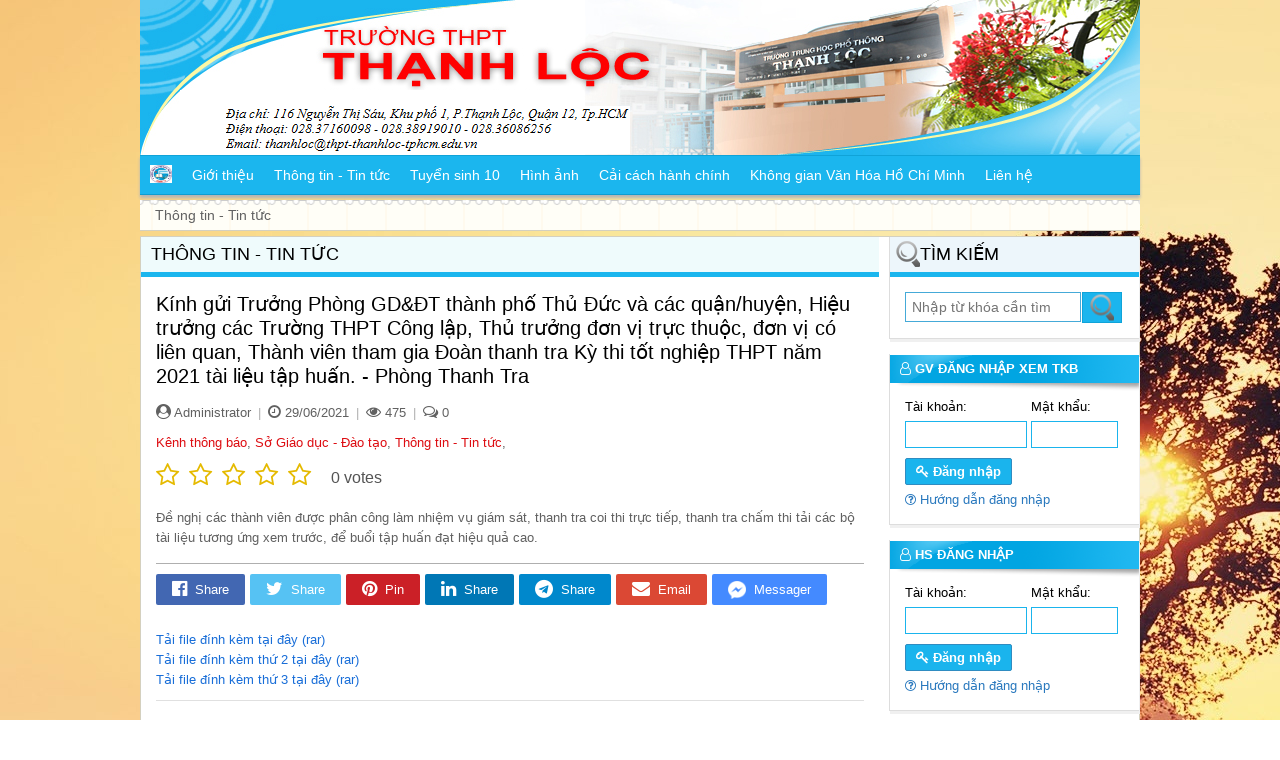

--- FILE ---
content_type: text/html; charset=UTF-8
request_url: https://thpt-thanhloc-tphcm.edu.vn/kinh-gui-truong-phong-gd-ampdt-thanh-pho-thu-duc-va-cac-quanhuyen-hieu-truong-cac-truong-thpt-cong-lap-thu-truong-don-vi-truc-thuoc-don-vi-co-lien-quan-thanh-vien-tham-gia-doan-thanh-tra-ky-thi-tot-nghiep-thpt-nam-2021-tai-lieu-tap-huan-phong-thanh-t/n32480.htm
body_size: 11347
content:
<!DOCTYPE html PUBLIC "-//W3C//DTD XHTML 1.0 Transitional//EN" "http://www.w3.org/TR/xhtml1/DTD/xhtml1-transitional.dtd">
<html xmlns="http://www.w3.org/1999/xhtml" xml:lang="en" lang="en">
<head><meta http-equiv="content-type" content="text/html; charset=utf-8"/><base href="https://thpt-thanhloc-tphcm.edu.vn/"/>
<meta name="robots" content="follow, all" /><meta name="keywords" content="kinh gui,gui truong,truong phong,phong gd,gd ampdt,ampdt thanh,thanh pho,pho thu,thu duc,duc va,va cac,cac quanhuyen,quanhuyen hieu,hieu truong,truong cac,cac truong,truong thpt,thpt cong,cong lap,lap thu,thu truong,truong don,don vi,vi truc,truc thuoc,thuoc don,vi co,co lien,lien quan,quan thanh,thanh vien,vien tham,tham gia,gia doan,doan thanh,thanh tra,tra ky,ky thi,thi tot,tot nghiep,nghiep thpt,thpt nam,tai lieu,lieu tap,tap huan,huan phong,phong thanh,kinh gui truong,gui truong phong,truong phong gd,phong gd ampdt,gd ampdt thanh,ampdt thanh pho,thanh pho thu,pho thu duc,thu duc va,duc va cac,va cac quanhuyen,cac quanhuyen hieu,quanhuyen hieu truong,hieu truong cac,truong cac truong,cac truong thpt,truong thpt cong,thpt cong lap,cong lap thu,lap thu truong,thu truong don,truong don vi,don vi truc,vi truc thuoc,truc thuoc don,thuoc don vi,don vi co,vi co lien,co lien quan,lien quan thanh,quan thanh vien,thanh vien tham,vien tham gia,tham gia doan,gia doan thanh,doan thanh tra,thanh tra ky,tra ky thi,ky thi tot,thi tot nghiep,tot nghiep thpt,nghiep thpt nam,thpt nam 2021,nam 2021 tai,2021 tai lieu,tai lieu tap,lieu tap huan,tap huan phong,huan phong thanh,phong thanh tra,kinh gui truong phong,gui truong phong gd,truong phong gd ampdt,phong gd ampdt thanh,gd ampdt thanh pho,ampdt thanh pho thu,thanh pho thu duc,pho thu duc va,thu duc va cac,duc va cac quanhuyen,va cac quanhuyen hieu,cac quanhuyen hieu truong,quanhuyen hieu truong cac,hieu truong cac truong,truong cac truong thpt,cac truong thpt cong,truong thpt cong lap,thpt cong lap thu,cong lap thu truong,lap thu truong don,thu truong don vi,truong don vi truc,don vi truc thuoc,vi truc thuoc don,truc thuoc don vi,thuoc don vi co,don vi co lien,vi co lien quan,co lien quan thanh,lien quan thanh vien,quan thanh vien tham,thanh vien tham gia,vien tham gia doan,tham gia doan thanh,gia doan thanh tra,doan thanh tra ky,thanh tra ky thi,tra ky thi tot,ky thi tot nghiep,thi tot nghiep thpt,tot nghiep thpt nam,nghiep thpt nam 2021,thpt nam 2021 tai,nam 2021 tai lieu,2021 tai lieu tap,tai lieu tap huan,lieu tap huan phong,tap huan phong thanh,huan phong thanh tra,kinh gui truong phong gd ampdt thanh pho thu duc va cac quanhuyen hieu truong cac truong thpt cong lap thu truong don vi truc thuoc don vi co lien quan thanh vien tham gia doan thanh tra ky thi tot nghiep thpt nam 2021 tai lieu tap huan phong thanh tra,kenh thong bao,so giao duc - dao tao,thong tin - tin tuc"/><meta name="description" content="Đề nghị các thành viên được phân công làm nhiệm vụ giám sát, thanh tra coi thi trực tiếp, thanh tra chấm thi tải các bộ tài liệu tương ứng xem trước, để buổi tập huấn đạt hiệu quả cao."/>
<meta name="viewport" content="width=device-width, initial-scale=1" />
<meta property="og:title" content="Kính gửi Trưởng Phòng GD&amp;amp;ĐT thành phố Thủ Đức và các quận/huyện, Hiệu trưởng các Trường THPT Công lập, Thủ trưởng đơn vị trực thuộc, đơn vị có liên quan, Thành viên tham gia Đoàn thanh tra Kỳ thi tốt nghiệp THPT năm 2021 tài liệu tập huấn. - Phòng Thanh Tra"/><meta property="og:site_name" content="Kính gửi Trưởng Phòng GD&amp;amp;ĐT thành phố Thủ Đức và các quận/huyện, Hiệu trưởng các Trường THPT Công lập, Thủ trưởng đơn vị trực thuộc, đơn vị có liên quan, Thành viên tham gia Đoàn thanh tra Kỳ thi tốt nghiệp THPT năm 2021 tài liệu tập huấn. - Phòng Thanh Tra" /><meta property="og:url" content="https://thpt-thanhloc-tphcm.edu.vn/[base64]/n32480.htm"/><meta property="og:description" content="Đề nghị các thành viên được phân công làm nhiệm vụ giám sát, thanh tra coi thi trực tiếp, thanh tra chấm thi tải các bộ tài liệu tương ứng xem trước, để buổi tập huấn đạt hiệu quả cao."/>
<title>Kính gửi Trưởng Phòng GD&amp;ĐT thành phố Thủ Đức và các quận/huyện, Hiệu trưởng các Trường THPT Công lập, Thủ trưởng đơn vị trực thuộc, đơn vị có liên quan, Thành viên tham gia Đoàn thanh tra Kỳ thi tốt nghiệp THPT năm 2021 tài liệu tập huấn. - Phòng Thanh Tra</title>
<script type="text/javascript">var HOMESITE = "https://thpt-thanhloc-tphcm.edu.vn/"; var CWD = '.'; var module = 'news_detail';var clickSave = true;</script>
<script src="./js/common.js?n=1768833461" type="text/javascript"></script>
<script src="./jquery/jquery-1.11.3.min.js" type="text/javascript"></script>
<script src="./jquery/lightGallery/js/lightgallery-all.min.js"></script>
<link href="jquery/lightGallery/css/lightgallery.css" rel="stylesheet" async/>
<link rel="SHORTCUT ICON" href="favicon.ico"/>
<style type="text/css">body{margin:0px;font-size:13px;font-family:arial;line-height:150%;} a{cursor:pointer;} a img{border:none;cursor:pointer;} div.module_plugins, div.module_data, div.box_content,div.box_html,div.box_image,div.box_link,div.line-navbar{float:left;width:100%;margin:0px;} div.module_data{position:relative;} div.module_plugins h3.category, div.module_data h3.category{float:left;width:100%;margin:0px;} div.ishtml h3.category{display:none;} div.module_plugins{margin-bottom:10px;} div.pathway{float:left;width:100%;} div.pathway a{background:url(images/pathway-icon.png) 0px 2px no-repeat;float:left;line-height:20px;padding-left:15px;padding-right:10px;text-decoration:none;color:#626262;} div.pathway a:hover{color:black;} div#back-top {float:right;display:none;position:fixed;bottom:10px;right:10px;z-index:9999;} div#back-top a {color:white;font-weight:bold;text-decoration:none;text-transform:uppercase;} div#back-top span {background:url(images/arrowPageUp.png) no-repeat 0px 0px;display:block;height:50px;width:50px;overflow:hidden;text-indent:-1000px;border-radius:4px;} div#back-top span:hover{background-color:black;} div.next-page{float:left;width:calc(100% - 10px);position:relative;background-color:#e9e9e9;padding:5px 5px 5px 5px;} div.next-page label, div.next-page a{float:left;margin:1px 2px 1px 2px;background-color:white;text-decoration:none;border-radius:2px;padding:4px 10px 4px 10px;border:#cecece 1px solid;cursor:pointer;font-size:15px;color:black;} div.next-page a.active, div.next-page label:hover, div.next-page a:hover{background-color:#dd0d12;color:white!important;border-color:#b60b0f} div#gotoAnypage{position:absolute;display:none;z-index:100;} div#gotoAnypage div.box{float:left;width:110px;padding:1px;border:1px solid black;background-color:#dcdcdc;} div#gotoAnypage div label{background-color:black;float:left;width:100%;color:white;font-weight:bold;line-height:18px;text-indent:5px;margin-bottom:5px;} div#gotoAnypage div form{float:left;width:90%;padding:4px 5% 4px 5%;} div#gotoAnypage div input[name='anyPage']{width:50px;} div#share-tool{float:left;width:100%;margin-bottom:20px;} div#share-tool a{float:left;margin:0 5px 5px 0;padding:3px 16px 3px 16px;border-radius:2px;color:white;background-color:#afafaf;} div#share-tool a.email{background-color:#db4834;} div#share-tool a.twitter{background-color:#56c2f3;} div#share-tool a.facebook{background-color:#4267b2;} div#share-tool a.pinterest{background-color:#cb2027;} div#share-tool a.linkedin{background-color:#0077b5;} div#share-tool a.telegram{background-color:#0088cc;} div#share-tool a.fbmessager{background-color:#448aff;} div#share-tool a img, div#share-tool a i {float:left;margin-right:8px;font-size:18px;height:25px;line-height:25px;} div#share-tool a img{height:18px;margin-top:4px;} div#share-tool a u {float:left;text-decoration:none;line-height:25px;} div#share-tool a:hover{opacity:0.7;color:white}</style>
<style type="text/css">div.homenews{float:left;width:calc(100% - 1px);margin-bottom:20px;position:relative;border-right:#dddddd 1px solid;} div.homenews h3{float:left;width:100%;margin:0px;border-bottom:#1BB6EE 5px solid;background:#C4ECF8 url("templates/dayhocvn/images/h3.png") top right no-repeat;font-size:14px;line-height:35px;color:black;text-transform:uppercase;} div.homenews h3 span{float:left;padding:0 10px 0 10px;} div.homenews div.content{float:left;width:100%;height:324px;overflow:auto;padding-bottom:10px;} div.homenews a:hover img{opacity:0.7;} div.homenews div.hotnews{float:left;width:48%;} div.homenews div.datenews{float:right;width:52%;position:absolute;top:0px;right:0px;} div.homenews ul{width:100%;padding:0px;} div.homenews ul, div.homenews ul li{float:left;margin:0px;list-style:none;} div.homenews ul li{border-bottom:#EAEAEA 1px solid;padding:6px 10px 6px 10px;width:calc(100% - 20px);background-color:#F7FAFD;} div.homenews ul li span{display:none;} div.homenews ul li a.img{float:left;width:70px;margin-right:10px;max-height:50px;overflow:hidden;} div.homenews ul li a.img img{max-width:100%;} div.homenews ul li.li0{background-color:#F7F7F7} div.homenews ul li div{float:left;width:calc(100% - 80px);} div.homenews ul li:hover{background-color:white;} div.homenews ul li a{text-decoration:none;font-size:14px;color:#2771B1;} div.homenews ul li a:hover{color:#9E0B0F;} div.homenews ul li div a{overflow:hidden;float:left;width:100%;} div.homenews div.hotnews div.content{height:344px;border-right:#dddddd 1px solid;width:calc(100% - 21px);padding:10px 10px 20px 10px;overflow:hidden;} div.homenews div.hotnews a{width:100%;float:left;text-decoration:none;color:Black;font-size:15px;overflow:hidden;} div.homenews div.hotnews a.img{max-height:250px;} div.homenews div.hotnews a img{width:100%;float:left;} div.homenews div.hotnews div div{margin-top:10px;float:left;width:100%;} div.homenews div.hotnews div div a{font-weight:bold;height:20px;overflow:hidden;} div.homenews div.hotnews div div span{float:left;width:100%;margin-top:5px;font-size:13px;} div.homenews div.hottnews{float:left;width:100%;background-color:#F7FAFD;border-top:#1BB6EE 4px solid;} div.homenews div.hottnews li{width:calc(25% - 20px);border:0px;padding:10px;} div.homenews div.hottnews li a{width:100%;margin:0px;float:left;} div.homenews div.hottnews li a.img{text-align:center;max-height:120px;} div.homenews div.hottnews li a img{height:100px;max-width:none;} div.homenews div.hottnews li a:last-child{margin-top:10px;}</style>
<style type="text/css">body{background-color:#F1EEE4;} div.page{float:left;width:100%;position:relative;} div.page div.lpage, div.page div.rpage{float:left;margin:0px;width:calc( (100% - 1000px) / 2);min-height:1px;overflow:hidden;} div.w1000{float:left;width:100%;max-width:1000px;min-width:280px;} div.w1000 div.page{background-color:white;border:#d4d0bf 1px solid;width:calc(100% - 2px);margin:5px 0 5px 0;} div.page div.cleft{float:left;width:calc(100% - 260px);} div.page div.cright{float:right;width:250px;} div.line-header{float:left;width:100%;position:relative;} div.line-header div.logo{float:left;position:absolute;left:0px;top:0px;} div.line-header a{text-decoration:none;color:white;margin:0px;float:left;} div.line-header a img{float:left;width:100%;} div.navbar{float:left;width:100%;background-color:#1BB6EE;border-bottom:#0F9DD0 1px solid;border-top:#10A3D8 1px solid;box-shadow:0px 3px 3px #B5B5B5;;} div.navbar ul, div.navbar ul li{float:left;margin:0px;padding:0px;list-style:none;} div.navbar ul li{position:relative;} div.navbar ul li a{height:38px;line-height:38px;font-size:14px;text-decoration:none;color:white;float:left;padding:0 10px 0 10px;} div.navbar ul li a.active, div.navbar ul li a:hover{background-color:#404040;} div.navbar ul li i{position:absolute;right:5px;top:8px;z-index:1011;font-size:18px;font-style:normal;color:#BFD2EA;visibility:hidden;} div.navbar ul a.a1 span{display:none;} div.navbar ul a label{float:left;} div.navbar ul a label img{margin-top:9px;width:22px;height:18px;} div.navbar ul ul{display:none;position:absolute;top:39px;left:0px;z-index:1010;width:200px;background-color:#1BB6EE;border:#81AAD9 1px solid;} div.navbar ul li:hover ul{display:block;} div.navbar ul li:hover ul ul{display:none;} div.navbar ul ul li{width:100%;border-bottom:#0F9DD0 1px solid;} div.navbar ul ul li a{width:100%;padding:0px;} div.navbar ul ul li i{visibility:visible;} div.navbar ul ul li a span{padding-left:18px;background:url("templates/dayhocvn/images/icon-1.png") 7px 5px no-repeat;} div.navbar ul ul ul{display:none;left:200px;top:-1px;} div.navbar ul ul li:hover ul{display:block;} div.navbar ul ul li:hover ul ul{display:none;} div.navbar ul ul li ul li:hover ul{display:block;} div.pathway{padding:5px 0 5px 0;background:url(templates/dayhocvn/images/footer-bg.gif) top repeat-x;border-bottom:#d4d0bf 1px solid;margin-top:5px;} div.pathway a{font-size:14px;} div.pathway a:first-child{background-image:none;} div.line-footer{float:left;width:calc(100% - 2px);text-align:center;padding:15px 0px 15px 0px;background:url(templates/dayhocvn/images/footer-bg.gif) top repeat-x;border-bottom:#d4d0bf 1px solid;margin-bottom:5px;} div.line-footer h3{text-transform:uppercase;color:#149ef6;font-size:20px;font-weight:normal;margin:0px;line-height:30px;} div.line-footer p{color:#149ef6;text-align:center;margin:6px 0 0px 0px;font-size:14px;line-height:24px;} ul.categoryLink, ul.categoryLink li{margin:0px;padding:0px;list-style:none;} ul.categoryLink{width:100%;float:left;text-align:center;margin-top:10px;background-color:white;border-top:White 1px solid;} ul.categoryLink li{display:inline-table;line-height:28px;padding:0 10px 0 10px;} ul.categoryLink li a{text-decoration:none;font-size:14px;color:#757575;} ul.categoryLink li:hover{background-color:#1BB6EE;} ul.categoryLink li:hover a{color:white;}</style>
<style type="text/css">div.module_plugins{margin-bottom:15px;border:#DDDDDD 1px solid;border-right:0px;width:calc(100% - 1px);border-top:0px;box-shadow:1px 3px 0px #F0F0F0;} div.module_plugins h3.category{color:White;text-transform:uppercase;height:38px;line-height:30px;font-size:13px;background:url("templates/dayhocvn/images/mainpage_h3.png") left top no-repeat;text-indent:5px;} div.module_search h3.category{font-size:18px;font-weight:normal;line-height:35px;height:35px;text-indent:30px;background:#EDF6FB url("templates/dayhocvn/images/btn-search.png") 3px 0px no-repeat;border-bottom:#1BB6EE 5px solid;color:black;} div.module_plugins form{float:left;width:calc(100% - 31px);margin:0px;padding:15px;} div.module_plugins form input[type="text"]{padding:6px;font-size:14px;background-color:white;float:left;border:#45AAD8 1px solid;width:calc(100% - 56px);} div.module_plugins form input[type='submit']{background:#1BB5EE url("templates/dayhocvn/images/btn-search.png") center no-repeat;border:#0FA3D8 1px solid;float:left;width:40px;height:31px;overflow:hidden;text-indent:-100px;margin-left:1px;cursor:pointer;} div.module_plugins form input[type='submit']:hover{background-color:#404040;border-color:#1D1D1D;} div.module_plugins input[type='text']:hover{border-color:#244A91;} div.module_plugins h3.category span{float:left;width:100%;text-indent:22px;background:url("templates/dayhocvn/images/icon_black.png") 5px 8px no-repeat;} div.module_plugins h3.category span:hover{background:url("templates/dayhocvn/images/icon_blue.png") 5px 8px no-repeat;} div.module_plugins h3.category a{float:left;width:100%;text-decoration:none;color:black;} div.module_plugins h3.category a:hover{color:white;} div.module_plugins ul, div.module_plugins ul li{float:left;margin:0px;padding:0px;list-style:none;width:100%;} div.module_plugins ul{width:100%;} div.module_plugins ul li{border-bottom:#E2E2E2 1px solid;width:calc(100% - 30px);padding:6px 15px 6px 15px;font-size:13px;} div.module_plugins ul li.active, div.module_plugins ul li:hover{background-color:#EDF6FB;} div.module_plugins ul.category li a{float:left;width:calc(100% - 12px);text-decoration:none;color:#17B2EC;background:url("templates/dayhocvn/images/icon-1.png") 0px 5px no-repeat;padding-left:12px;} div.module_plugins ul.category li.active a, div.module_plugins ul.category li a:hover{color:red;} div.module_plugins ul.news li a{float:left;} div.module_plugins ul.news li a.img{max-height:60px;width:60px;margin-right:10px;overflow:hidden;} div.module_plugins ul.news li a img{max-width:100%;} div.module_plugins ul.news li a:hover img{opacity:0.7;} div.module_plugins ul.news div{float:left;width:calc(100% - 70px);} div.module_plugins ul.news div a{width:100%;color:#9e0b0f;text-decoration:none;} div.module_plugins ul.news div span{display:none;} div.module_plugins ul.gallery li{float:left;padding:5px;border:0px;width:auto;position:relative;width:calc(50% - 10px);} div.module_plugins ul.gallery li a{float:left;width:100%;} div.module_plugins ul.gallery li a img{max-width:100%;float:left;} div.module_plugins ul.gallery div.more{position:absolute;z-index:1;background-color:rgba(255,255,255,0.5);width:calc(100% - 40px);left:10px;top:10px;height:calc(100% - 40px);} div.module_plugins ul.gallery div.more div.more{width:100%;height:100%;} div.module_plugins ul.gallery div.more a{color:#555659;float:left;width:100%;text-align:center;margin-top:35%;font-size:15px;text-decoration:none;} div.module_plugins ul.gallery div.more a:hover{color:black;text-decoration:none;} div.module_plugins div.box_html{background-color:white;} div.module_plugins div.box_image a, div.module_plugins div.box_html a{float:left;width:100%;text-decoration:none;} div.module_plugins div.box_image img, div.module_plugins div.box_html a img{max-width:100%;} div.module_plugins div.box_image{padding:5px 5px 0 5px;width:calc(100% - 10px);} div.module_plugins div.box_image a{margin-bottom:5px;}</style>
<style type="text/css">div.module_home{margin-bottom:15px;} div.module_home ul.hometabs, div.module_home ul.hometabs li{float:left;margin:0px;padding:0px;list-style:none;} div.module_home ul.hometabs{width:100%;background-color:#EFFBFC;border-bottom:#1BB6EE 5px solid;max-width:738px;overflow:hidden;height:34px;} div.module_home ul.hometabs a{float:left;text-decoration:none;font-size:16px;padding:5px 10px 5px 10px;color:#9e0b0f;height:24px;line-height:24px;} div.module_home ul.hometabs li a:hover, div.module_home ul.hometabs li.li0 a{background-color:#1BB6EE;color:white;} div.module_home div.tabs-content{float:left;width:calc(100% - 22px);border:#D4E9F5 1px solid;border-top:none;background-image:linear-gradient(#ffffff, #EDF6FB);padding:10px;} div.module_home div.iteminfo{float:left;width:calc(100% - 20px);padding:10px;} div.module_home div.iteminfo a.img{float:left;width:200px;margin-right:20px;} div.module_home div.iteminfo a.img img{float:left;width:100%;} div.module_home div.iteminfo a.img:hover img{opacity:0.7;} div.module_home div.iteminfo div.info{float:left;width:calc(100% - 220px);} div.module_home div.iteminfo div.info div, div.module_home div.iteminfo div.info h3{float:left;margin:0 0 10px 0;width:100%;} div.module_home div.iteminfo div.info div{color:#565656;font-size:13px;} div.module_home div.iteminfo div.info h3 a{text-decoration:none;font-size:15px;color:#2976B8;} div.module_home div.iteminfo div.info h3 a:hover{color:#D32B1D;} div.box-data{width:96%;padding:2%;float:left;font-size:13px;} div.module_data h3.category{text-transform:uppercase;color:black;text-indent:10px;border-bottom:#1BB6EE 5px solid;font-size:18px;font-weight:normal;line-height:35px;background-color:#EFFBFC;} div.module_data h3.category span{float:left;} div.module_data h3.category a{float:left;color:#4F99D8;text-decoration:none;background:url("templates/dayhocvn/images/icon_blue.png") 5px 10px no-repeat;text-indent:25px;} div.module_data h3.category a:hover{color:#9e0b0f;} div.module_data ul.category, div.module_data ul.category li{float:left;margin:0px;padding:0px;list-style:none;} div.module_data ul.category{width:100%;} div.module_data ul.category li{margin:0px 5px 5px 0;} div.module_data ul.category li a{float:left;text-decoration:none;font-size:14px;background-color:#1BB6EE;color:white;padding:5px 15px 5px 15px;border-radius:2px;} div.module_data ul.category li.active a, div.module_data ul.category li a:hover{background-color:#404040;} div.module_home ul.news, div.module_home ul.news li{float:left;margin:0px;list-style:none;width:100%;} div.module_home ul.news{width:calc(100% - 20px);padding:10px;} div.module_home ul.news li{width:100%;border-bottom:#E6E6E6 1px solid;padding:6px 0 6px 0;} div.module_home ul.news li:first-child{padding-bottom:15px;} div.module_home ul.news li a{float:left;text-decoration:none;font-size:14px;color:#2771B1;} div.module_home ul.news li a.img{width:70px;margin-right:10px;max-height:55px;overflow:hidden;} div.module_home ul.news li a:hover{color:#9E0B0F;} div.module_home ul.news li:first-child a.img{width:200px;margin-right:20px;max-height:160px;} div.module_home ul.news li div{float:left;width:calc(100% - 80px);} div.module_home ul.news li:first-child div{width:calc(100% - 220px);} div.module_home ul.news li div a{width:100%;} div.module_home ul.news li:first-child div a{font-size:16px;font-weight:bold;line-height:22px;} div.module_home ul.news li a img{max-width:100%;border-radius:2px;} div.module_home ul.news li a:hover img{opacity:0.7;} div.module_home ul.news li div span{display:none;float:left;width:100%;margin-top:6px;font-size:13px;color:#626262;} div.module_home ul.news li:first-child div span{display:block;max-height:108px;overflow:hidden;}</style>
<style type="text/css"> div.mnavbar{display:none;} div.mnavbar, div.mnavbar div.line{float:left;width:100%;background-color:#1BB6EE;} div.mnavbar div.line button{float:left;margin:5px 5px 5px 0;color:white;cursor:pointer;background-color:#404040;border:#797979 1px solid;font-size:25px;padding:4px 15px 4px 15px;} div.mnavbar div.line a{float:left;color:white;margin:5px 8px 5px 8px;font-size:35px;} div.mnavbar div.line form{float:right;margin:4px;} div.mnavbar div.line form input[type='text']{padding:7px;font-size:15px;width:100px;border:#17527C 1px solid;float:left;margin:0px;border-radius:0px;} div.mnavbar div.line form button{margin:0px;padding:7px;font-size:20px;} div.mnavbar ul{display:none;background-color:#6FD1F4;margin:0;} div.mnavbar ul, div.mnavbar ul li{float:left;width:100%;padding:0px;list-style:none;} div.mnavbar ul li{padding:5px 0 5px 0;margin:0px;border-bottom:#1AB4ED 1px solid;} div.mnavbar ul li a{text-decoration:none;color:#053647;float:left;margin-left:10px;font-size:18px;} div.mnavbar ul li.active{background-color:#1BB6EE;} div.mnavbar ul li.active a{color:white;} div.mnavbar div.ctrllogin div{border-bottom:#1AB4ED 1px solid;} div.mnavbar ul li h3{float:left;width:100%;margin:0 0 10px 0;text-indent:5px;background-color:#1AB4ED;color:white;padding:10px 0 10px 0;} div.mnavbar ul li h3.category{margin:0px;} div.mnavbar div.formlogin{width:calc(100% - 31px);} div.mnavbar div.formlogin p a{color:#17527C;margin-left:0px;} @media screen and (max-width:375px){div.module_data ul.gallery li{width:calc(50% - 10px) !important;} div.module_data ul.gallery li div.more a{margin-top:50px !important;}} @media screen and (max-width:600px){div.homenews div.hotnews{width:100%;} div.homenews div.datenews{width:100%;position:static;margin-top:20px;} div.homenews h3 span{background-color:#1BB6EE;color:white;font-weight:normal;} div.homenews div.hotnews div.content, div.homenews div.content{height:auto !important;border:none;} div.homenews div.hottnews li{width:calc(100% - 20px);border-bottom:#E3E3E3 1px solid;} div.homenews div.hottnews li a.img{width:70px;margin-right:10px;} div.homenews div.hottnews li a img{width:70px;height:auto;} div.homenews div.hottnews li a:last-child{width:calc(100% - 80px);margin:0px;} div.homenews div.hotnews div div span{font-size:16px;} div.module_home div.iteminfo a.img {width:100%;margin:0px;} div.module_home div.iteminfo div.info div{font-size:16px;} div.homenews ul li div a{max-height:none;} div.homenews ul li a{font-size:16px;} div.module_home div.iteminfo div.info{width:100%;margin-top:10px;} ul.news li a{font-size:16px !important;max-height:none !important ;} div.module_home ul.news li:first-child a.img{width:100%;margin:0px;} div.module_home ul.news li:first-child a.img img{width:100%;} div.module_home ul.news li:first-child div{width:100%;margin-top:10px;} div.module_data ul.gallery li div.more a{font-size:20px !important;margin-top:0px !important;color:#2B5A9E !important;}} @media screen and (max-width:750px){div.page div.cright{display:none;} div.page div.cleft{width:100%;} div.navbar{display:none;} div.mnavbar{display:inline-table;}} @media screen and (min-width:980px){div.navbar ul li a{padding:0 9px 0 8px;}} @media screen and (min-width:1000px){div.navbar ul li a{padding:0 10px 0 10px;}}</style>
<style type="text/css">div.formlogin{float:left;width:calc(100% - 30px);margin:0px;padding:5px 15px 15px 15px;background-color:white;} div.formlogin div{float:left;margin-right:4px;} div.formlogin div input{display:block;width:110px;border:#1AB4ED 1px solid;padding:5px;margin-top:5px;} div.formlogin div input[type='password']{width:75px;} div.formlogin div input.error{background-color:#FFD9D9;border-color:red;} div.formlogin p{float:left;width:100%;margin:10px 0 0 0;} div.formlogin p a{float:left;width:100%;margin-top:5px;color:#2A79BE;text-decoration:none;font-size:13px;} div.formlogin p a:hover{color:red;} div.formlogin p button{float:left;clear:both;font-weight:bold;color:white;background-color:#1AB4ED;border:#2F8CC1 1px solid;padding:5px 10px 5px 10px;cursor:pointer;border-radius:2px;} div.formlogin p button:hover{background-color:#404040;border-color:#232323;} div.ctrllogin{float:left;width:calc(100% - 20px);padding:10px;} div.ctrllogin div{float:left;width:100%;border-bottom:#E1E1E1 1px solid;padding:5px 0 5px 0;} div.ctrllogin div a{float:left;text-decoration:none;color:#4F99D8;} div.ctrllogin div a:hover{color:#9E0B0F;} div.ctrllogin div a.active{color:#9E0B0F;font-weight:bold;}</style>
<script type="text/javascript" src="./templates/dayhocvn/js/js.js?n=2"></script><link href="./components/modules/rating/style.css" rel="stylesheet" async="async"><style type="text/css">
body{background: url("https://thpt-thanhloc-tphcm.edu.vn/uploads/41/fieldsunrise-wallpaper-1920x1080.jpg") top center no-repeat fixed !important;}
</style><style type="text/css">div.news_detail{float:left;width:100%;line-height:160%;font-size:13px;} div.news_detail div.news-head, div.news_detail div.tag_search, div.news_detail div.content-detail{float:left;width:100%;margin-bottom:10px;} div.group-data{float:left;width:calc(98% - 2px);padding:1%;border:#E0E0E0 1px solid;background-color:#F7F7F7;max-height:300px;overflow:auto;} div.group-data h3{text-transform:uppercase;font-size:20px;font-weight:normal;} div.group-data ol li{margin:5px 0 5px 0;} div.group-data ol li a{color:#1570bc;font-size:14px;} div.group-data ol li a.active{font-weight:bold;} div.news-head {border-bottom:#afafaf 1px solid;padding:0px 0 10px 0;position:relative;} div.news-head div.imgThumb{float:left;width:200px;border-radius:3px;margin-right:20px;overflow:hidden;max-height:200px;} div.news-head div.imgThumb img{width:100%;} div.news-head div.box-right{float:left;width:calc(100% - 220px);} div.news-head h1{float:left;width:100%;font-weight:normal;font-size:20px;margin:0px 0 10px 0;line-height:120%;} div.news-head div.by-cate, div.news-head div.by-time, div.news-head div.intro{float:left;width:100%;color:#616161;margin:5px 0 5px 0;} div.news-head div.intro{font-size:13px;} div.news-head div.by-time i.fa{font-size:15px;} div.news-head div.by-time span, div.news-head div.by-time label, div.news-head div.by-time time{float:left;} div.news-head div.by-time label.dot{color:#afafaf;margin:0 7px 0 7px;} div.news_detail a{text-decoration:none;color:#dd0d12} div.news_detail a:hover{text-decoration:underline;} div.news_detail div.tag_search{border-bottom:#d3d3d3 1px solid;background-color:white;padding:10px 0 10px 0;} div.dataFile{width:100%;float:left;} div.dataFile ul, div.dataFile ul li{float:left;margin:0px;padding:0px;list-style:none;} div.dataFile ul{border:#E0E0E0 1px solid;border-bottom:none;width:calc(100% - 2px);} div.dataFile ul li{width:calc(98% - 2px);padding:1%;background-color:#F7F7F7;border-bottom:#E0E0E0 1px solid;} div.dataFile ul li div.info{float:left;} div.dataFile ul li div.info em{color:#5A5A5A;font-size:11px;} div.dataFile ul li div.down{float:right;cursor:pointer;} div.dataFile ul li div.down:hover{color:#4267B2;} @media screen and (max-width:640px) {div.news-head img{display:none;} div.news-head div.box-right{width:100%;margin:0px;} div.content-detail{font-size:15px;}}</style>
<script async type="text/javascript" src="./modules/news_detail/script.js?n=1768833461"></script>
<link rel="stylesheet" href="font-awesome/css/font-awesome.min.css" async="async"/>
</head><body>
<div class="page">
    <div class="lpage"></div>
    
    <div class="w1000">    
        <div class="line-header">
            <div class="logo"></div>
            <img src="https://thpt-thanhloc-tphcm.edu.vn/uploads/40/thanhloc.png" alt="Trường THPT Thạnh Lộc" style="width:100%"/>        </div>
        <div class="line-navbar"><div class="navbar"><ul class='ul0'><li class='a1 level0'><a href="https://thpt-thanhloc-tphcm.edu.vn/" class='a1 level0'><label><img src="https://thpt-thanhloc-tphcm.edu.vn/uploads/item/logo1.jpg" alt="Trang chủ"/></label><span>Trang chủ</span></a></li><li class='a75 level0'><a href="https://thpt-thanhloc-tphcm.edu.vn/gioi-thieu.htm" class='a75 level0'><span>Giới thiệu</span></a><i>&raquo;</i><ul class='ul75'><li class='a2 level1'><a href="https://thpt-thanhloc-tphcm.edu.vn/lich-su-phat-trien.htm" class='a2 level1'><span>Lịch sử phát triển</span></a></li><li class='a23 level1'><a href="https://thpt-thanhloc-tphcm.edu.vn/co-so-vat-chat.htm" class='a23 level1'><span>Cơ sở vật chất</span></a></li><li class='a24 level1'><a href="https://thpt-thanhloc-tphcm.edu.vn/co-cau-to-chuc.htm" class='a24 level1'><span>Cơ cấu tổ chức</span></a></li><li class='a29 level1'><a href="https://thpt-thanhloc-tphcm.edu.vn/to-bo-mon.htm" class='a29 level1'><span>Tổ bộ môn</span></a><i>&raquo;</i><ul class='ul29'><li class='a79 level2'><a href="https://thpt-thanhloc-tphcm.edu.vn/to-toan.htm" class='a79 level2'><span>Tổ Toán</span></a></li><li class='a80 level2'><a href="https://thpt-thanhloc-tphcm.edu.vn/to-ly-ktcn.htm" class='a80 level2'><span>Tổ Lý - KTCN</span></a></li><li class='a81 level2'><a href="https://thpt-thanhloc-tphcm.edu.vn/to-hoa.htm" class='a81 level2'><span>Tổ Hóa</span></a></li><li class='a82 level2'><a href="https://thpt-thanhloc-tphcm.edu.vn/to-van.htm" class='a82 level2'><span>Tổ Văn</span></a></li><li class='a83 level2'><a href="https://thpt-thanhloc-tphcm.edu.vn/to-ngoai-ngu.htm" class='a83 level2'><span>Tổ Ngoại Ngữ</span></a></li><li class='a84 level2'><a href="https://thpt-thanhloc-tphcm.edu.vn/to-sinh-ktnn.htm" class='a84 level2'><span>Tổ Sinh - KTNN</span></a></li><li class='a85 level2'><a href="https://thpt-thanhloc-tphcm.edu.vn/to-td.htm" class='a85 level2'><span>Tổ Thể dục</span></a></li><li class='a86 level2'><a href="https://thpt-thanhloc-tphcm.edu.vn/to-su-qpan.htm" class='a86 level2'><span>Tổ Sử - GDCD</span></a></li><li class='a123 level2'><a href="https://thpt-thanhloc-tphcm.edu.vn/tin-hoc.htm" class='a123 level2'><span>Tin học</span></a></li><li class='a122 level2'><a href="https://thpt-thanhloc-tphcm.edu.vn/to-gdcd.htm" class='a122 level2'><span>Tổ GDCD</span></a></li><li class='a108 level2'><a href="https://thpt-thanhloc-tphcm.edu.vn/to-dia.htm" class='a108 level2'><span>Tổ Địa</span></a></li><li class='a88 level2'><a href="https://thpt-thanhloc-tphcm.edu.vn/giao-vu.htm" class='a88 level2'><span>Giáo vụ</span></a></li></ul></li><li class='a54 level1'><a href="https://thpt-thanhloc-tphcm.edu.vn/doan-the-phong-ban.htm" class='a54 level1'><span>Đoàn thể phòng ban</span></a><i>&raquo;</i><ul class='ul54'><li class='a55 level2'><a href="https://thpt-thanhloc-tphcm.edu.vn/chi-bo.htm" class='a55 level2'><span>Chi Bộ</span></a></li><li class='a56 level2'><a href="https://thpt-thanhloc-tphcm.edu.vn/cong-doan.htm" class='a56 level2'><span>Công Đoàn</span></a><i>&raquo;</i><ul class='ul56'><li class='a115 level3'><a href="https://thpt-thanhloc-tphcm.edu.vn/to-chuc.htm" class='a115 level3'><span>Tổ chức</span></a></li></ul></li><li class='a57 level2'><a href="https://thpt-thanhloc-tphcm.edu.vn/chi-doan-giao-vien.htm" class='a57 level2'><span>Chi đoàn giáo viên</span></a></li><li class='a58 level2'><a href="https://thpt-thanhloc-tphcm.edu.vn/doan-thanh-nien.htm" class='a58 level2'><span>Đoàn thanh niên</span></a></li><li class='a59 level2'><a href="https://thpt-thanhloc-tphcm.edu.vn/hoc-vu-van-phong.htm" class='a59 level2'><span>Học vụ - văn phòng</span></a></li><li class='a60 level2'><a href="https://thpt-thanhloc-tphcm.edu.vn/thu-vien.htm" class='a60 level2'><span>Thư viện</span></a></li></ul></li></ul></li><li class='a12 level0'><a href="https://thpt-thanhloc-tphcm.edu.vn/thong-tin-tin-tuc.htm" class='a12 level0'><span>Thông tin - Tin tức</span></a><i>&raquo;</i><ul class='ul12'><li class='a25 level1'><a href="https://thpt-thanhloc-tphcm.edu.vn/tin-nha-truong.htm" class='a25 level1'><span>Tin nhà trường</span></a></li><li class='a26 level1'><a href="https://thpt-thanhloc-tphcm.edu.vn/thong-bao.htm" class='a26 level1'><span>Thông báo</span></a></li><li class='a27 level1'><a href="https://thpt-thanhloc-tphcm.edu.vn/tuyen-sinh-dh-cd.htm" class='a27 level1'><span>Tuyển sinh ĐH-CĐ</span></a></li><li class='a28 level1'><a href="https://thpt-thanhloc-tphcm.edu.vn/tin-giao-duc.htm" class='a28 level1'><span>Tin Giáo dục</span></a></li><li class='a93 level1'><a href="https://thpt-thanhloc-tphcm.edu.vn/so-giao-duc-dao-tao.htm" class='a93 level1'><span>Sở Giáo dục - Đào tạo</span></a><i>&raquo;</i><ul class='ul93'><li class='a94 level2'><a href="https://thpt-thanhloc-tphcm.edu.vn/kenh-tin-tuc.htm" class='a94 level2'><span>Kênh tin tức</span></a></li><li class='a95 level2'><a href="https://thpt-thanhloc-tphcm.edu.vn/kenh-thong-bao.htm" class='a95 level2'><span>Kênh thông báo</span></a></li><li class='a96 level2'><a href="https://thpt-thanhloc-tphcm.edu.vn/kenh-van-ban.htm" class='a96 level2'><span>Kênh văn bản</span></a></li><li class='a97 level2'><a href="https://thpt-thanhloc-tphcm.edu.vn/kenh-thu-moi.htm" class='a97 level2'><span>Kênh thư mời</span></a></li></ul></li><li class='a121 level1'><a href="https://thpt-thanhloc-tphcm.edu.vn/lich-cong-tac-tuan.htm" class='a121 level1'><span>LỊCH CÔNG TÁC TUẦN</span></a></li></ul></li><li class='a119 level0'><a href="https://thpt-thanhloc-tphcm.edu.vn/tuyen-sinh-10.htm" class='a119 level0'><span>Tuyển sinh 10</span></a></li><li class='a41 level0'><a href="https://thpt-thanhloc-tphcm.edu.vn/hinh-anh.htm" class='a41 level0'><span>Hình ảnh</span></a><i>&raquo;</i><ul class='ul41'><li class='a118 level1'><a href="https://thpt-thanhloc-tphcm.edu.vn/hoat-dong-giao-duc-dia-phuong.htm" class='a118 level1'><span>HĐ GD ĐỊA PHƯƠNG</span></a></li><li class='a120 level1'><a href="https://thpt-thanhloc-tphcm.edu.vn/co-so-vat-chat-nha-truong.htm" class='a120 level1'><span>CƠ SỞ VẬT CHẤT NHÀ TRƯỜNG</span></a></li></ul></li><li class='a102 level0'><a href="https://thpt-thanhloc-tphcm.edu.vn/cai-cach-hanh-chinh.htm" class='a102 level0'><span>Cải cách hành chính</span></a><i>&raquo;</i><ul class='ul102'><li class='a103 level1'><a href="https://thpt-thanhloc-tphcm.edu.vn/cong-khai.htm" class='a103 level1'><span>Công khai</span></a></li><li class='a127 level1'><a href="https://thpt-thanhloc-tphcm.edu.vn/chuyen-truong.htm" class='a127 level1'><span>Chuyển trường</span></a></li><li class='a104 level1'><a href="https://thpt-thanhloc-tphcm.edu.vn/thu-tuc-bieu-mau.htm" class='a104 level1'><span>Thủ tục - Biểu mẫu</span></a></li><li class='a89 level1'><a href="https://thpt-thanhloc-tphcm.edu.vn/kiem-dinh-chat-luong-giao-duc.htm" class='a89 level1'><span>Kiểm định chất lượng giáo dục</span></a><i>&raquo;</i><ul class='ul89'><li class='a90 level2'><a href="https://thpt-thanhloc-tphcm.edu.vn/gioi-thieu-90.htm" class='a90 level2'><span>Giới thiệu</span></a></li><li class='a91 level2'><a href="https://thpt-thanhloc-tphcm.edu.vn/van-ban-quyet-dinh.htm" class='a91 level2'><span>Văn bản - Quyết định</span></a></li></ul></li></ul></li><li class='a124 level0'><a href="https://thpt-thanhloc-tphcm.edu.vn/khong-gian-van-hoa-ho-chi-minh.htm" class='a124 level0'><span>Không gian Văn Hóa Hồ Chí Minh</span></a></li><li class='a3 level0'><a href="https://thpt-thanhloc-tphcm.edu.vn/lien-he.htm" class='a3 level0'><span>Liên hệ</span></a></li></ul></div><div class="mnavbar"><div class='line'><button class='toggle'><i class="fa fa-bars" title="Toggle navigation"></i></button><a href="./"><i class="fa fa-home"></i></a><form method="GET" action="./search"><input type="text" name="key" placeholder="Tìm kiếm"/><button><i class="fa fa-search"></i></button></form></div><ul><li ><a href="https://thpt-thanhloc-tphcm.edu.vn/gioi-thieu.htm" ><span>Giới thiệu</span></a></li><li ><a href="https://thpt-thanhloc-tphcm.edu.vn/thong-tin-tin-tuc.htm" ><span>Thông tin - Tin tức</span></a></li><li ><a href="https://thpt-thanhloc-tphcm.edu.vn/tuyen-sinh-10.htm" ><span>Tuyển sinh 10</span></a></li><li ><a href="https://thpt-thanhloc-tphcm.edu.vn/hinh-anh.htm" ><span>Hình ảnh</span></a></li><li ><a href="https://thpt-thanhloc-tphcm.edu.vn/cai-cach-hanh-chinh.htm" ><span>Cải cách hành chính</span></a></li><li ><a href="https://thpt-thanhloc-tphcm.edu.vn/khong-gian-van-hoa-ho-chi-minh.htm" ><span>Không gian Văn Hóa Hồ Chí Minh</span></a></li><li ><a href="https://thpt-thanhloc-tphcm.edu.vn/lien-he.htm" ><span>Liên hệ</span></a></li><li><div class="formlogin"><h3><span><i class="fa fa-user-circle-o"></i> GV đăng nhập xem TKB</span></h3><div>Tài khoản: <input type="text" name="magv"/></div><div>Mật khẩu: <input type="password" name="passgv"/></div><p><button data-name="teacher"><i class="fa fa-key"></i> Đăng nhập</button><a href="huong-dan-giao-vien-dang-nhap.htm"><i class="fa fa-question-circle-o"></i> Hướng dẫn đăng nhập</a></p></div><div class="formlogin"><h3><span><i class="fa fa-user-circle-o"></i> Học sinh đăng nhập</span></h3><div>Tài khoản: <input type="text" name="mahs"/></div><div>Mật khẩu: <input type="password" name="passhs"/></div><p><button data-name="student"><i class="fa fa-key"></i> Đăng nhập</button><a href="huong-dan-hoc-sinh-dang-nhap.htm"><i class="fa fa-question-circle-o"></i> Hướng dẫn đăng nhập</a></p></div></li></ul></div></div>
        
        <div class='pathway'><a href="https://thpt-thanhloc-tphcm.edu.vn/thong-tin-tin-tuc.htm"><span>Thông tin - Tin tức</span></a></div>        <div class="page">
        <div class="cleft">
            <div class='module_data'><h3 class='category'><span>Thông tin - Tin tức</span></h3><div class='box-data'><div class='news_detail'><div class='news-head'><div class='box-right'><h1>Kính gửi Trưởng Phòng GD&amp;ĐT thành phố Thủ Đức và các quận/huyện, Hiệu trưởng các Trường THPT Công lập, Thủ trưởng đơn vị trực thuộc, đơn vị có liên quan, Thành viên tham gia Đoàn thanh tra Kỳ thi tốt nghiệp THPT năm 2021 tài liệu tập huấn. - Phòng Thanh Tra</h1><div class='by-time'>
                    <span><i class="fa fa-user-circle"></i> Administrator</span><label class='dot'>|</label>
                    <time data-timestamp="143883458" title="29/06/2021"><i class="fa fa-clock-o"></i> 29/06/2021</time>  <label class='dot'>|</label>
                    <label title="Number views"><i class="fa fa-eye"></i> 475</label><label class='dot'>|</label>
                    <label title="Number comments" onclick="goToAnchor('commentstab')"><i class="fa fa-comments-o"></i> 0</label>            
                </div><div class='by-cate'><a href="kenh-thong-bao.htm" title="Kênh thông báo">Kênh thông báo</a>, <a href="so-giao-duc-dao-tao.htm" title="Sở Giáo dục - Đào tạo">Sở Giáo dục - Đào tạo</a>, <a href="thong-tin-tin-tuc.htm" title="Thông tin - Tin tức">Thông tin - Tin tức</a>, </div><div class='rating' data-id='32480' data-uid='0' data-vl="0" data-curvl="0" data-count="0"><ul><li data-value='1' class='star' title="Bad" rel='fa-star-o'><i class="fa fa-star-o"></i></li><li data-value='2' class='star' title="Normal" rel='fa-star-o'><i class="fa fa-star-o"></i></li><li data-value='3' class='star' title="Good" rel='fa-star-o'><i class="fa fa-star-o"></i></li><li data-value='4' class='star' title="Very good" rel='fa-star-o'><i class="fa fa-star-o"></i></li><li data-value='5' class='star' title="Exellent" rel='fa-star-o'><i class="fa fa-star-o"></i></li></ul><label itemprop="aggregateRating" itemscope itemtype="http://schema.org/AggregateRating"><u itemprop="reviewCount">0</u><u>votes</u><meta itemprop="ratingValue" content="0"/><meta itemprop="ratingCount" content="0"/></label><div class='rating_text' data-uid="0"></div></div><div class='intro'>Đề nghị các thành viên được phân công làm nhiệm vụ giám sát, thanh tra coi thi trực tiếp, thanh tra chấm thi tải các bộ tài liệu tương ứng xem trước, để buổi tập huấn đạt hiệu quả cao.</div></div></div><div id="share-tool" data-url="https%3A%2F%2Fthpt-thanhloc-tphcm.edu.vn%[base64]%2Fn32480.htm" data-title="Kính gửi Trưởng Phòng GD&amp;ĐT thành phố Thủ Đức và các quận/huyện, Hiệu trưởng các Trường THPT Công lập, Thủ trưởng đơn vị trực thuộc, đơn vị có liên quan, Thành viên tham gia Đoàn thanh tra Kỳ thi tốt nghiệp THPT năm 2021 tài liệu tập huấn. - Phòng Thanh Tra" data-img="https://thpt-thanhloc-tphcm.edu.vn/uploads/news/80/32480/">                    
                    <a class="facebook" rel="nofollow" target="_blank" title="Share on Facebook"><i class="fa fa-facebook-official"></i><u>Share</u></a>
                    <a class="twitter" rel="nofollow" target="_blank" title="Share on Tweet"><i class="fa fa-twitter"></i><u>Share</u></a>
                    <a class="pinterest" rel="nofollow" target="_blank" title="Share on Pinterest"><i class="fa fa-pinterest"></i><u>Pin</u></a>
                    <a class="linkedin" rel="nofollow" target="_blank" title="Share on Linkedin"><i class="fa fa-linkedin"></i><u>Share</u></a>
                    <a class="telegram" rel="nofollow" target="_blank" title="Share on Telegram"><i class="fa fa-telegram"></i><u>Share</u></a>
                    <a class="email" rel="nofollow" target="_blank" title="Send to Email"><i class="fa fa-envelope"></i><u>Email</u></a>
                    <a class="fbmessager" rel="nofollow" target="_blank" title="Send to Facebook Messager"><img src="images/fbmessager.png?nn"><u>Messager</u></a>
              </div><div class="content-detail isImage-page"><a style="color:#196ed8; " href="https://f1.hcm.edu.vn///data/hcmedu/thanhtra/2021_6/tai-lieu-tap-huan-giam-sat-thanh-tra-coi-thi-2021_296202110.rar"> Tải file đính kèm tại đây (rar)</a><br><a style="color:#196ed8;" href="https://f1.hcm.edu.vn///data/hcmedu/thanhtra/2021_6/tai-lieu-tap-huan-thanh-tra-cham-thi-phuc-khao-2021_296202110.rar"> Tải file đính kèm thứ 2 tại đây (rar)</a><br><a style="color:#196ed8;" href="https://f1.hcm.edu.vn///Data/hcmedu/thanhtra/2021_6/tai-lieu-tap-huan-thanh-tra-coi-thi-truc-tiep-2021296202110_296202110.rar"> Tải file đính kèm thứ 3 tại đây (rar)</a>
    
    <br /></div><div class='dataFile'><ul></ul></div><div class="content-detail"></div></div></div></div>        </div>
        <div class="cright">
            <div class="module_plugins module_search"><h3 class="category">Tìm kiếm</h3><form method="GET" action="./search"><input type="text" name="key" placeholder="Nhập từ khóa cần tìm" value=""/><input type="submit" value="OK"/></form></div>

<div class="module_plugins">
<h3 class="category"> <i class="fa fa-user-o"></i> GV đăng nhập xem TKB</h3><div class="formlogin">
    <div>Tài khoản: <input type="text" name="magv"/></div>
    <div>Mật khẩu: <input type="password" name="passgv"/></div>
    <p><button data-name="teacher"><i class="fa fa-key"></i> Đăng nhập</button><a href="huong-dan-giao-vien-dang-nhap.htm"><i class="fa fa-question-circle-o"></i> Hướng dẫn đăng nhập</a></p>
</div>

</div>

<div class="module_plugins">
<h3 class="category"> <i class="fa fa-user-o"></i> HS đăng nhập</h3><div class="formlogin">
    <div>Tài khoản: <input type="text" name="mahs"/></div>
    <div>Mật khẩu: <input type="password" name="passhs"/></div>
    <p><button data-name="student"><i class="fa fa-key"></i> Đăng nhập</button><a href="huong-dan-hoc-sinh-dang-nhap.htm"><i class="fa fa-question-circle-o"></i> Hướng dẫn đăng nhập</a></p>
</div>

</div>


<div class="module_plugins isnews id26"><div class="box_content"><h3 class='category'><a href="https://thpt-thanhloc-tphcm.edu.vn/thong-bao.htm"><span>Thông báo</span></a></h3><ul class='news'><li><a href="thoi-khoa-bieu-hoc-ky-2-nam-2025-2026-ap-dung-tu-ngay-12012026/n39288.htm" class='img'><img src="uploads/news/88/39288/200-Logo_Trường THPT Thạnh Lộc.png"/></a><div><a href="thoi-khoa-bieu-hoc-ky-2-nam-2025-2026-ap-dung-tu-ngay-12012026/n39288.htm"> THỜI KHÓA BIỂU HỌC KỲ 2 NĂM 2025 - 2026 (Áp dụng từ ngày 12/01/2026) <img src='images/2_hot.gif' alt='' class='hot'/></a><span></span></div></li><li><a href="dap-an-kiem-tra-cuoi-ky-hki-nam-hoc-2025-2026/n39284.htm" class='img'><img src="uploads/news/84/39284/200-Logo_Trường THPT Thạnh Lộc.png"/></a><div><a href="dap-an-kiem-tra-cuoi-ky-hki-nam-hoc-2025-2026/n39284.htm"> ĐÁP ÁN KIỂM TRA CUỐI KỲ - HKI  - NĂM HỌC 2025 - 2026 <img src='images/1_hot.gif' alt='' class='hot'/></a><span></span></div></li><li><a href="lich-kiem-tra-cuoi-ky-hoc-ky-1-nam-hoc-2025-2026/n39279.htm" class='img'><img src="uploads/news/79/39279/200-Logo_Trường THPT Thạnh Lộc.png"/></a><div><a href="lich-kiem-tra-cuoi-ky-hoc-ky-1-nam-hoc-2025-2026/n39279.htm"> LỊCH KIỂM TRA CUỐI KỲ - HỌC KỲ 1 NĂM HỌC 2025 - 2026 <img src='images/1_hot.gif' alt='' class='hot'/></a><span></span></div></li><li><a href="thoi-khoa-bieu-hoc-ky-1-nam-2025-2026-ap-dung-tu-ngay-01122025/n39278.htm" class='img'><img src="uploads/news/78/39278/200-Logo_Trường THPT Thạnh Lộc.png"/></a><div><a href="thoi-khoa-bieu-hoc-ky-1-nam-2025-2026-ap-dung-tu-ngay-01122025/n39278.htm"> THỜI KHÓA BIỂU HỌC KỲ 1 NĂM 2025 - 2026 (Áp dụng từ ngày 01/12/2025) <img src='images/1_hot.gif' alt='' class='hot'/></a><span></span></div></li><li><a href="thoi-khoa-bieu-hoc-ky-1-nam-2025-2026-ap-dung-tu-ngay-09112025/n39274.htm" class='img'><img src="uploads/news/74/39274/200-LOGO-TRUONG( 2024).png"/></a><div><a href="thoi-khoa-bieu-hoc-ky-1-nam-2025-2026-ap-dung-tu-ngay-09112025/n39274.htm"> THỜI KHÓA BIỂU HỌC KỲ 1 NĂM 2025 - 2026 (Áp dụng từ ngày 09/11/2025) <img src='images/1_hot.gif' alt='' class='hot'/></a><span></span></div></li></ul></div></div><div class="module_plugins isnews id121"><div class="box_content"><h3 class='category'><a href="https://thpt-thanhloc-tphcm.edu.vn/lich-cong-tac-tuan.htm"><span>LỊCH CÔNG TÁC TUẦN</span></a></h3><ul class='news'><li><div><a href="lich-cong-tac-tuan-2-hki-tu-02092024-08092024/n39101.htm"> LỊCH CÔNG TÁC TUẦN 2 HKI TỪ (02/09/2024 – 08/09/2024) <img src='images/1_hot.gif' alt='' class='hot'/></a><span></span></div></li><li><div><a href="lich-cong-tac-tuan-1-hki-tu-26082024-01092024/n39094.htm"> LỊCH CÔNG TÁC TUẦN 1 HKI TỪ (26/08/2024 – 01/09/2024) <img src='images/1_hot.gif' alt='' class='hot'/></a><span></span></div></li><li><div><a href="lich-cong-tac-tuan-9-hkii-tu-18032024-24032024/n39042.htm"> LỊCH CÔNG TÁC TUẦN 9 HKII TỪ (18/03/2024 – 24/03/2024) <img src='images/1_hot.gif' alt='' class='hot'/></a><span></span></div></li><li><div><a href="lich-cong-tac-tuan-8-hkii-tu-11032024-17032024/n39040.htm"> LỊCH CÔNG TÁC TUẦN 8 HKII TỪ (11/03/2024 – 17/03/2024) <img src='images/1_hot.gif' alt='' class='hot'/></a><span></span></div></li><li><div><a href="lich-cong-tac-tuan-7-hkii-tu-04032024-10032024/n39036.htm"> LỊCH CÔNG TÁC TUẦN 7 HKII TỪ (04/03/2024 – 10/03/2024) <img src='images/1_hot.gif' alt='' class='hot'/></a><span></span></div></li></ul></div></div><div class="module_plugins isnews id29"><div class="box_content"><h3 class='category'><a href="https://thpt-thanhloc-tphcm.edu.vn/to-bo-mon.htm"><span>Tổ bộ môn</span></a></h3><ul class='category'><li><a href="https://thpt-thanhloc-tphcm.edu.vn/to-toan.htm">Tổ Toán</a></li><li><a href="https://thpt-thanhloc-tphcm.edu.vn/to-ly-ktcn.htm">Tổ Lý - KTCN</a></li><li><a href="https://thpt-thanhloc-tphcm.edu.vn/to-hoa.htm">Tổ Hóa</a></li><li><a href="https://thpt-thanhloc-tphcm.edu.vn/to-van.htm">Tổ Văn</a></li><li><a href="https://thpt-thanhloc-tphcm.edu.vn/to-ngoai-ngu.htm">Tổ Ngoại Ngữ</a></li><li><a href="https://thpt-thanhloc-tphcm.edu.vn/to-sinh-ktnn.htm">Tổ Sinh - KTNN</a></li><li><a href="https://thpt-thanhloc-tphcm.edu.vn/to-td.htm">Tổ Thể dục</a></li><li><a href="https://thpt-thanhloc-tphcm.edu.vn/to-su-qpan.htm">Tổ Sử - GDCD</a></li><li><a href="https://thpt-thanhloc-tphcm.edu.vn/tin-hoc.htm">Tin học</a></li><li><a href="https://thpt-thanhloc-tphcm.edu.vn/to-gdcd.htm">Tổ GDCD</a></li><li><a href="https://thpt-thanhloc-tphcm.edu.vn/to-dia.htm">Tổ Địa</a></li><li><a href="https://thpt-thanhloc-tphcm.edu.vn/giao-vu.htm">Giáo vụ</a></li></ul></div></div><div class="module_plugins isitem id54"><div class="box_content"><h3 class='category'><a href="https://thpt-thanhloc-tphcm.edu.vn/doan-the-phong-ban.htm"><span>Đoàn thể phòng ban</span></a></h3><ul class='category'><li><a href="https://thpt-thanhloc-tphcm.edu.vn/chi-bo.htm">Chi Bộ</a></li><li><a href="https://thpt-thanhloc-tphcm.edu.vn/cong-doan.htm">Công Đoàn</a></li><li><a href="https://thpt-thanhloc-tphcm.edu.vn/chi-doan-giao-vien.htm">Chi đoàn giáo viên</a></li><li><a href="https://thpt-thanhloc-tphcm.edu.vn/doan-thanh-nien.htm">Đoàn thanh niên</a></li><li><a href="https://thpt-thanhloc-tphcm.edu.vn/hoc-vu-van-phong.htm">Học vụ - văn phòng</a></li><li><a href="https://thpt-thanhloc-tphcm.edu.vn/thu-vien.htm">Thư viện</a></li></ul></div></div>                </div></div>
        <ul class="categoryLink"><li><a href="./" target="_self">Trang chủ</a></li><li><a href="gioi-thieu.htm" target="_self">Giới thiệu</a></li><li><a href="thong-tin-tin-tuc.htm" target="_self">Thông báo - Tin tức</a></li><li><a href="to-bo-mon.htm" target="_self">Tổ bộ môn</a></li><li><a href="doan-the-phong-ban.htm" target="_self">Đoàn thể phòng ban</a></li><li><a href="hinh-anh.htm" target="_self">Hình ảnh</a></li><li><a href="lien-he.htm" target="_self">Liên hệ</a></li></ul>        <div class="line-footer">
            <h3>TRƯỜNG TRUNG HỌC PHỔ THÔNG THẠNH LỘC</h3>
<p>
 Địa chỉ: 116 Nguyễn Thị Sáu (TL30), Khu phố 1, phường Thạnh Lộc, Quận 12, Tp.HCM<br/>
 Điện thoại: 028.37160098 - 028.38919010 - 028.36086256<br/>
 Email: <a href="/cdn-cgi/l/email-protection" class="__cf_email__" data-cfemail="95e1fde5e1e1fdf4fbfdf9faf6bbfdf6f8d5f2f8f4fcf9bbf6faf8">[email&#160;protected]</a>
</p>        </div>
    </div>
    
    <div class="rpage"></div>
</div><script data-cfasync="false" src="/cdn-cgi/scripts/5c5dd728/cloudflare-static/email-decode.min.js"></script><script async src="./js/init.js" type="text/javascript"></script>
<script src="./jquery/jquery.lazyload.min.js" type="text/javascript"></script>
<script defer src="https://static.cloudflareinsights.com/beacon.min.js/vcd15cbe7772f49c399c6a5babf22c1241717689176015" integrity="sha512-ZpsOmlRQV6y907TI0dKBHq9Md29nnaEIPlkf84rnaERnq6zvWvPUqr2ft8M1aS28oN72PdrCzSjY4U6VaAw1EQ==" data-cf-beacon='{"version":"2024.11.0","token":"cde4732960d84b66b7eaae7906fdf666","r":1,"server_timing":{"name":{"cfCacheStatus":true,"cfEdge":true,"cfExtPri":true,"cfL4":true,"cfOrigin":true,"cfSpeedBrain":true},"location_startswith":null}}' crossorigin="anonymous"></script>
</body>
</html>
